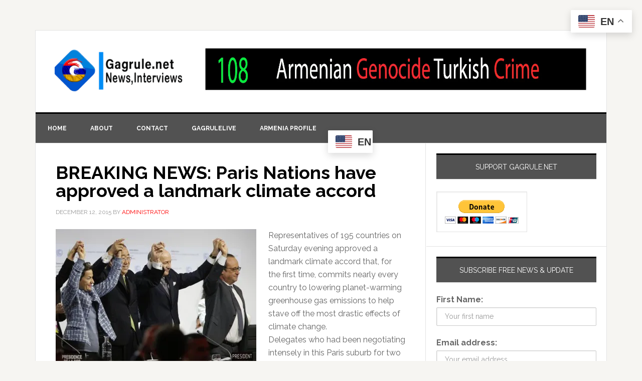

--- FILE ---
content_type: text/html; charset=UTF-8
request_url: https://gagrule.net/tag/climate/
body_size: 17469
content:
<!DOCTYPE html>
<html lang="en-US">
<head >
<meta charset="UTF-8" />
<meta name="viewport" content="width=device-width, initial-scale=1" />
<meta name='robots' content='index, follow, max-image-preview:large, max-snippet:-1, max-video-preview:-1' />
	<style>img:is([sizes="auto" i], [sizes^="auto," i]) { contain-intrinsic-size: 3000px 1500px }</style>
	
			<style type="text/css">
				.slide-excerpt { width: 100%; }
				.slide-excerpt { Top: 0; }
				.slide-excerpt { Left: 0; }
				.flexslider { max-width: 737px; max-height: 400px; }
				.slide-image { max-height: 400px; }
			</style>
			<style type="text/css">
				@media only screen
				and (min-device-width : 320px)
				and (max-device-width : 480px) {
					.slide-excerpt { display: none !important; }
				}
			</style> 
	<!-- This site is optimized with the Yoast SEO Premium plugin v26.4 (Yoast SEO v26.4) - https://yoast.com/wordpress/plugins/seo/ -->
	<title>climate Archives - Gagrule.net</title>
	<link rel="canonical" href="https://gagrule.net/tag/climate/" />
	<meta property="og:locale" content="en_US" />
	<meta property="og:type" content="article" />
	<meta property="og:title" content="climate Archives" />
	<meta property="og:url" content="https://gagrule.net/tag/climate/" />
	<meta property="og:site_name" content="Gagrule.net" />
	<meta name="twitter:card" content="summary_large_image" />
	<meta name="twitter:site" content="@gagrulenet" />
	<script type="application/ld+json" class="yoast-schema-graph">{"@context":"https://schema.org","@graph":[{"@type":"CollectionPage","@id":"https://gagrule.net/tag/climate/","url":"https://gagrule.net/tag/climate/","name":"climate Archives - Gagrule.net","isPartOf":{"@id":"https://gagrule.net/#website"},"breadcrumb":{"@id":"https://gagrule.net/tag/climate/#breadcrumb"},"inLanguage":"en-US"},{"@type":"BreadcrumbList","@id":"https://gagrule.net/tag/climate/#breadcrumb","itemListElement":[{"@type":"ListItem","position":1,"name":"Home","item":"https://gagrule.net/"},{"@type":"ListItem","position":2,"name":"climate"}]},{"@type":"WebSite","@id":"https://gagrule.net/#website","url":"https://gagrule.net/","name":"Gagrule.net","description":"Gagrule.net  News, Views, Interviews worldwide","publisher":{"@id":"https://gagrule.net/#organization"},"potentialAction":[{"@type":"SearchAction","target":{"@type":"EntryPoint","urlTemplate":"https://gagrule.net/?s={search_term_string}"},"query-input":{"@type":"PropertyValueSpecification","valueRequired":true,"valueName":"search_term_string"}}],"inLanguage":"en-US"},{"@type":["Organization","Place"],"@id":"https://gagrule.net/#organization","name":"gagrule.net","url":"https://gagrule.net/","logo":{"@id":"https://gagrule.net/tag/climate/#local-main-organization-logo"},"image":{"@id":"https://gagrule.net/tag/climate/#local-main-organization-logo"},"sameAs":["http://facebook/gagrulepage","https://x.com/gagrulenet","http://gagrule","https://www.youtube.com/user/gagrulenet"],"telephone":[],"openingHoursSpecification":[{"@type":"OpeningHoursSpecification","dayOfWeek":["Monday","Tuesday","Wednesday","Thursday","Friday","Saturday","Sunday"],"opens":"09:00","closes":"17:00"}]},{"@type":"ImageObject","inLanguage":"en-US","@id":"https://gagrule.net/tag/climate/#local-main-organization-logo","url":"https://i0.wp.com/gagrule.net/wp-content/uploads/2018/07/G-logo-180-x-180.png?fit=180%2C180&ssl=1","contentUrl":"https://i0.wp.com/gagrule.net/wp-content/uploads/2018/07/G-logo-180-x-180.png?fit=180%2C180&ssl=1","width":180,"height":180,"caption":"gagrule.net"}]}</script>
	<!-- / Yoast SEO Premium plugin. -->


<link rel='dns-prefetch' href='//secure.gravatar.com' />
<link rel='dns-prefetch' href='//stats.wp.com' />
<link rel='dns-prefetch' href='//fonts.googleapis.com' />
<link rel='dns-prefetch' href='//widgets.wp.com' />
<link rel='dns-prefetch' href='//s0.wp.com' />
<link rel='dns-prefetch' href='//0.gravatar.com' />
<link rel='dns-prefetch' href='//1.gravatar.com' />
<link rel='dns-prefetch' href='//2.gravatar.com' />
<link rel='preconnect' href='//i0.wp.com' />
<link rel='preconnect' href='//c0.wp.com' />
<link rel="alternate" type="application/rss+xml" title="Gagrule.net &raquo; Feed" href="https://gagrule.net/feed/" />
<link rel="alternate" type="application/rss+xml" title="Gagrule.net &raquo; Comments Feed" href="https://gagrule.net/comments/feed/" />
<link rel="alternate" type="application/rss+xml" title="Gagrule.net &raquo; climate Tag Feed" href="https://gagrule.net/tag/climate/feed/" />
<script type="text/javascript">
/* <![CDATA[ */
window._wpemojiSettings = {"baseUrl":"https:\/\/s.w.org\/images\/core\/emoji\/16.0.1\/72x72\/","ext":".png","svgUrl":"https:\/\/s.w.org\/images\/core\/emoji\/16.0.1\/svg\/","svgExt":".svg","source":{"concatemoji":"https:\/\/gagrule.net\/wp-includes\/js\/wp-emoji-release.min.js?ver=6.8.3"}};
/*! This file is auto-generated */
!function(s,n){var o,i,e;function c(e){try{var t={supportTests:e,timestamp:(new Date).valueOf()};sessionStorage.setItem(o,JSON.stringify(t))}catch(e){}}function p(e,t,n){e.clearRect(0,0,e.canvas.width,e.canvas.height),e.fillText(t,0,0);var t=new Uint32Array(e.getImageData(0,0,e.canvas.width,e.canvas.height).data),a=(e.clearRect(0,0,e.canvas.width,e.canvas.height),e.fillText(n,0,0),new Uint32Array(e.getImageData(0,0,e.canvas.width,e.canvas.height).data));return t.every(function(e,t){return e===a[t]})}function u(e,t){e.clearRect(0,0,e.canvas.width,e.canvas.height),e.fillText(t,0,0);for(var n=e.getImageData(16,16,1,1),a=0;a<n.data.length;a++)if(0!==n.data[a])return!1;return!0}function f(e,t,n,a){switch(t){case"flag":return n(e,"\ud83c\udff3\ufe0f\u200d\u26a7\ufe0f","\ud83c\udff3\ufe0f\u200b\u26a7\ufe0f")?!1:!n(e,"\ud83c\udde8\ud83c\uddf6","\ud83c\udde8\u200b\ud83c\uddf6")&&!n(e,"\ud83c\udff4\udb40\udc67\udb40\udc62\udb40\udc65\udb40\udc6e\udb40\udc67\udb40\udc7f","\ud83c\udff4\u200b\udb40\udc67\u200b\udb40\udc62\u200b\udb40\udc65\u200b\udb40\udc6e\u200b\udb40\udc67\u200b\udb40\udc7f");case"emoji":return!a(e,"\ud83e\udedf")}return!1}function g(e,t,n,a){var r="undefined"!=typeof WorkerGlobalScope&&self instanceof WorkerGlobalScope?new OffscreenCanvas(300,150):s.createElement("canvas"),o=r.getContext("2d",{willReadFrequently:!0}),i=(o.textBaseline="top",o.font="600 32px Arial",{});return e.forEach(function(e){i[e]=t(o,e,n,a)}),i}function t(e){var t=s.createElement("script");t.src=e,t.defer=!0,s.head.appendChild(t)}"undefined"!=typeof Promise&&(o="wpEmojiSettingsSupports",i=["flag","emoji"],n.supports={everything:!0,everythingExceptFlag:!0},e=new Promise(function(e){s.addEventListener("DOMContentLoaded",e,{once:!0})}),new Promise(function(t){var n=function(){try{var e=JSON.parse(sessionStorage.getItem(o));if("object"==typeof e&&"number"==typeof e.timestamp&&(new Date).valueOf()<e.timestamp+604800&&"object"==typeof e.supportTests)return e.supportTests}catch(e){}return null}();if(!n){if("undefined"!=typeof Worker&&"undefined"!=typeof OffscreenCanvas&&"undefined"!=typeof URL&&URL.createObjectURL&&"undefined"!=typeof Blob)try{var e="postMessage("+g.toString()+"("+[JSON.stringify(i),f.toString(),p.toString(),u.toString()].join(",")+"));",a=new Blob([e],{type:"text/javascript"}),r=new Worker(URL.createObjectURL(a),{name:"wpTestEmojiSupports"});return void(r.onmessage=function(e){c(n=e.data),r.terminate(),t(n)})}catch(e){}c(n=g(i,f,p,u))}t(n)}).then(function(e){for(var t in e)n.supports[t]=e[t],n.supports.everything=n.supports.everything&&n.supports[t],"flag"!==t&&(n.supports.everythingExceptFlag=n.supports.everythingExceptFlag&&n.supports[t]);n.supports.everythingExceptFlag=n.supports.everythingExceptFlag&&!n.supports.flag,n.DOMReady=!1,n.readyCallback=function(){n.DOMReady=!0}}).then(function(){return e}).then(function(){var e;n.supports.everything||(n.readyCallback(),(e=n.source||{}).concatemoji?t(e.concatemoji):e.wpemoji&&e.twemoji&&(t(e.twemoji),t(e.wpemoji)))}))}((window,document),window._wpemojiSettings);
/* ]]> */
</script>
<link rel='stylesheet' id='sgr-css' href='https://gagrule.net/wp-content/plugins/simple-google-recaptcha/sgr.css?ver=1663377184' type='text/css' media='all' />
<link rel='stylesheet' id='genesis-blocks-style-css-css' href='https://gagrule.net/wp-content/plugins/genesis-blocks/dist/style-blocks.build.css?ver=1764964289' type='text/css' media='all' />
<link rel='stylesheet' id='news-pro-theme-css' href='https://gagrule.net/wp-content/themes/News-Pro-Theme/style.css?ver=3.0.2' type='text/css' media='all' />
<style id='wp-emoji-styles-inline-css' type='text/css'>

	img.wp-smiley, img.emoji {
		display: inline !important;
		border: none !important;
		box-shadow: none !important;
		height: 1em !important;
		width: 1em !important;
		margin: 0 0.07em !important;
		vertical-align: -0.1em !important;
		background: none !important;
		padding: 0 !important;
	}
</style>
<link rel='stylesheet' id='wp-block-library-css' href='https://c0.wp.com/c/6.8.3/wp-includes/css/dist/block-library/style.min.css' type='text/css' media='all' />
<style id='classic-theme-styles-inline-css' type='text/css'>
/*! This file is auto-generated */
.wp-block-button__link{color:#fff;background-color:#32373c;border-radius:9999px;box-shadow:none;text-decoration:none;padding:calc(.667em + 2px) calc(1.333em + 2px);font-size:1.125em}.wp-block-file__button{background:#32373c;color:#fff;text-decoration:none}
</style>
<link rel='stylesheet' id='mediaelement-css' href='https://c0.wp.com/c/6.8.3/wp-includes/js/mediaelement/mediaelementplayer-legacy.min.css' type='text/css' media='all' />
<link rel='stylesheet' id='wp-mediaelement-css' href='https://c0.wp.com/c/6.8.3/wp-includes/js/mediaelement/wp-mediaelement.min.css' type='text/css' media='all' />
<style id='jetpack-sharing-buttons-style-inline-css' type='text/css'>
.jetpack-sharing-buttons__services-list{display:flex;flex-direction:row;flex-wrap:wrap;gap:0;list-style-type:none;margin:5px;padding:0}.jetpack-sharing-buttons__services-list.has-small-icon-size{font-size:12px}.jetpack-sharing-buttons__services-list.has-normal-icon-size{font-size:16px}.jetpack-sharing-buttons__services-list.has-large-icon-size{font-size:24px}.jetpack-sharing-buttons__services-list.has-huge-icon-size{font-size:36px}@media print{.jetpack-sharing-buttons__services-list{display:none!important}}.editor-styles-wrapper .wp-block-jetpack-sharing-buttons{gap:0;padding-inline-start:0}ul.jetpack-sharing-buttons__services-list.has-background{padding:1.25em 2.375em}
</style>
<style id='global-styles-inline-css' type='text/css'>
:root{--wp--preset--aspect-ratio--square: 1;--wp--preset--aspect-ratio--4-3: 4/3;--wp--preset--aspect-ratio--3-4: 3/4;--wp--preset--aspect-ratio--3-2: 3/2;--wp--preset--aspect-ratio--2-3: 2/3;--wp--preset--aspect-ratio--16-9: 16/9;--wp--preset--aspect-ratio--9-16: 9/16;--wp--preset--color--black: #000000;--wp--preset--color--cyan-bluish-gray: #abb8c3;--wp--preset--color--white: #ffffff;--wp--preset--color--pale-pink: #f78da7;--wp--preset--color--vivid-red: #cf2e2e;--wp--preset--color--luminous-vivid-orange: #ff6900;--wp--preset--color--luminous-vivid-amber: #fcb900;--wp--preset--color--light-green-cyan: #7bdcb5;--wp--preset--color--vivid-green-cyan: #00d084;--wp--preset--color--pale-cyan-blue: #8ed1fc;--wp--preset--color--vivid-cyan-blue: #0693e3;--wp--preset--color--vivid-purple: #9b51e0;--wp--preset--gradient--vivid-cyan-blue-to-vivid-purple: linear-gradient(135deg,rgba(6,147,227,1) 0%,rgb(155,81,224) 100%);--wp--preset--gradient--light-green-cyan-to-vivid-green-cyan: linear-gradient(135deg,rgb(122,220,180) 0%,rgb(0,208,130) 100%);--wp--preset--gradient--luminous-vivid-amber-to-luminous-vivid-orange: linear-gradient(135deg,rgba(252,185,0,1) 0%,rgba(255,105,0,1) 100%);--wp--preset--gradient--luminous-vivid-orange-to-vivid-red: linear-gradient(135deg,rgba(255,105,0,1) 0%,rgb(207,46,46) 100%);--wp--preset--gradient--very-light-gray-to-cyan-bluish-gray: linear-gradient(135deg,rgb(238,238,238) 0%,rgb(169,184,195) 100%);--wp--preset--gradient--cool-to-warm-spectrum: linear-gradient(135deg,rgb(74,234,220) 0%,rgb(151,120,209) 20%,rgb(207,42,186) 40%,rgb(238,44,130) 60%,rgb(251,105,98) 80%,rgb(254,248,76) 100%);--wp--preset--gradient--blush-light-purple: linear-gradient(135deg,rgb(255,206,236) 0%,rgb(152,150,240) 100%);--wp--preset--gradient--blush-bordeaux: linear-gradient(135deg,rgb(254,205,165) 0%,rgb(254,45,45) 50%,rgb(107,0,62) 100%);--wp--preset--gradient--luminous-dusk: linear-gradient(135deg,rgb(255,203,112) 0%,rgb(199,81,192) 50%,rgb(65,88,208) 100%);--wp--preset--gradient--pale-ocean: linear-gradient(135deg,rgb(255,245,203) 0%,rgb(182,227,212) 50%,rgb(51,167,181) 100%);--wp--preset--gradient--electric-grass: linear-gradient(135deg,rgb(202,248,128) 0%,rgb(113,206,126) 100%);--wp--preset--gradient--midnight: linear-gradient(135deg,rgb(2,3,129) 0%,rgb(40,116,252) 100%);--wp--preset--font-size--small: 13px;--wp--preset--font-size--medium: 20px;--wp--preset--font-size--large: 36px;--wp--preset--font-size--x-large: 42px;--wp--preset--spacing--20: 0.44rem;--wp--preset--spacing--30: 0.67rem;--wp--preset--spacing--40: 1rem;--wp--preset--spacing--50: 1.5rem;--wp--preset--spacing--60: 2.25rem;--wp--preset--spacing--70: 3.38rem;--wp--preset--spacing--80: 5.06rem;--wp--preset--shadow--natural: 6px 6px 9px rgba(0, 0, 0, 0.2);--wp--preset--shadow--deep: 12px 12px 50px rgba(0, 0, 0, 0.4);--wp--preset--shadow--sharp: 6px 6px 0px rgba(0, 0, 0, 0.2);--wp--preset--shadow--outlined: 6px 6px 0px -3px rgba(255, 255, 255, 1), 6px 6px rgba(0, 0, 0, 1);--wp--preset--shadow--crisp: 6px 6px 0px rgba(0, 0, 0, 1);}:where(.is-layout-flex){gap: 0.5em;}:where(.is-layout-grid){gap: 0.5em;}body .is-layout-flex{display: flex;}.is-layout-flex{flex-wrap: wrap;align-items: center;}.is-layout-flex > :is(*, div){margin: 0;}body .is-layout-grid{display: grid;}.is-layout-grid > :is(*, div){margin: 0;}:where(.wp-block-columns.is-layout-flex){gap: 2em;}:where(.wp-block-columns.is-layout-grid){gap: 2em;}:where(.wp-block-post-template.is-layout-flex){gap: 1.25em;}:where(.wp-block-post-template.is-layout-grid){gap: 1.25em;}.has-black-color{color: var(--wp--preset--color--black) !important;}.has-cyan-bluish-gray-color{color: var(--wp--preset--color--cyan-bluish-gray) !important;}.has-white-color{color: var(--wp--preset--color--white) !important;}.has-pale-pink-color{color: var(--wp--preset--color--pale-pink) !important;}.has-vivid-red-color{color: var(--wp--preset--color--vivid-red) !important;}.has-luminous-vivid-orange-color{color: var(--wp--preset--color--luminous-vivid-orange) !important;}.has-luminous-vivid-amber-color{color: var(--wp--preset--color--luminous-vivid-amber) !important;}.has-light-green-cyan-color{color: var(--wp--preset--color--light-green-cyan) !important;}.has-vivid-green-cyan-color{color: var(--wp--preset--color--vivid-green-cyan) !important;}.has-pale-cyan-blue-color{color: var(--wp--preset--color--pale-cyan-blue) !important;}.has-vivid-cyan-blue-color{color: var(--wp--preset--color--vivid-cyan-blue) !important;}.has-vivid-purple-color{color: var(--wp--preset--color--vivid-purple) !important;}.has-black-background-color{background-color: var(--wp--preset--color--black) !important;}.has-cyan-bluish-gray-background-color{background-color: var(--wp--preset--color--cyan-bluish-gray) !important;}.has-white-background-color{background-color: var(--wp--preset--color--white) !important;}.has-pale-pink-background-color{background-color: var(--wp--preset--color--pale-pink) !important;}.has-vivid-red-background-color{background-color: var(--wp--preset--color--vivid-red) !important;}.has-luminous-vivid-orange-background-color{background-color: var(--wp--preset--color--luminous-vivid-orange) !important;}.has-luminous-vivid-amber-background-color{background-color: var(--wp--preset--color--luminous-vivid-amber) !important;}.has-light-green-cyan-background-color{background-color: var(--wp--preset--color--light-green-cyan) !important;}.has-vivid-green-cyan-background-color{background-color: var(--wp--preset--color--vivid-green-cyan) !important;}.has-pale-cyan-blue-background-color{background-color: var(--wp--preset--color--pale-cyan-blue) !important;}.has-vivid-cyan-blue-background-color{background-color: var(--wp--preset--color--vivid-cyan-blue) !important;}.has-vivid-purple-background-color{background-color: var(--wp--preset--color--vivid-purple) !important;}.has-black-border-color{border-color: var(--wp--preset--color--black) !important;}.has-cyan-bluish-gray-border-color{border-color: var(--wp--preset--color--cyan-bluish-gray) !important;}.has-white-border-color{border-color: var(--wp--preset--color--white) !important;}.has-pale-pink-border-color{border-color: var(--wp--preset--color--pale-pink) !important;}.has-vivid-red-border-color{border-color: var(--wp--preset--color--vivid-red) !important;}.has-luminous-vivid-orange-border-color{border-color: var(--wp--preset--color--luminous-vivid-orange) !important;}.has-luminous-vivid-amber-border-color{border-color: var(--wp--preset--color--luminous-vivid-amber) !important;}.has-light-green-cyan-border-color{border-color: var(--wp--preset--color--light-green-cyan) !important;}.has-vivid-green-cyan-border-color{border-color: var(--wp--preset--color--vivid-green-cyan) !important;}.has-pale-cyan-blue-border-color{border-color: var(--wp--preset--color--pale-cyan-blue) !important;}.has-vivid-cyan-blue-border-color{border-color: var(--wp--preset--color--vivid-cyan-blue) !important;}.has-vivid-purple-border-color{border-color: var(--wp--preset--color--vivid-purple) !important;}.has-vivid-cyan-blue-to-vivid-purple-gradient-background{background: var(--wp--preset--gradient--vivid-cyan-blue-to-vivid-purple) !important;}.has-light-green-cyan-to-vivid-green-cyan-gradient-background{background: var(--wp--preset--gradient--light-green-cyan-to-vivid-green-cyan) !important;}.has-luminous-vivid-amber-to-luminous-vivid-orange-gradient-background{background: var(--wp--preset--gradient--luminous-vivid-amber-to-luminous-vivid-orange) !important;}.has-luminous-vivid-orange-to-vivid-red-gradient-background{background: var(--wp--preset--gradient--luminous-vivid-orange-to-vivid-red) !important;}.has-very-light-gray-to-cyan-bluish-gray-gradient-background{background: var(--wp--preset--gradient--very-light-gray-to-cyan-bluish-gray) !important;}.has-cool-to-warm-spectrum-gradient-background{background: var(--wp--preset--gradient--cool-to-warm-spectrum) !important;}.has-blush-light-purple-gradient-background{background: var(--wp--preset--gradient--blush-light-purple) !important;}.has-blush-bordeaux-gradient-background{background: var(--wp--preset--gradient--blush-bordeaux) !important;}.has-luminous-dusk-gradient-background{background: var(--wp--preset--gradient--luminous-dusk) !important;}.has-pale-ocean-gradient-background{background: var(--wp--preset--gradient--pale-ocean) !important;}.has-electric-grass-gradient-background{background: var(--wp--preset--gradient--electric-grass) !important;}.has-midnight-gradient-background{background: var(--wp--preset--gradient--midnight) !important;}.has-small-font-size{font-size: var(--wp--preset--font-size--small) !important;}.has-medium-font-size{font-size: var(--wp--preset--font-size--medium) !important;}.has-large-font-size{font-size: var(--wp--preset--font-size--large) !important;}.has-x-large-font-size{font-size: var(--wp--preset--font-size--x-large) !important;}
:where(.wp-block-post-template.is-layout-flex){gap: 1.25em;}:where(.wp-block-post-template.is-layout-grid){gap: 1.25em;}
:where(.wp-block-columns.is-layout-flex){gap: 2em;}:where(.wp-block-columns.is-layout-grid){gap: 2em;}
:root :where(.wp-block-pullquote){font-size: 1.5em;line-height: 1.6;}
</style>
<link rel='stylesheet' id='contact-form-7-css' href='https://gagrule.net/wp-content/plugins/contact-form-7/includes/css/styles.css?ver=6.1.4' type='text/css' media='all' />
<link rel='stylesheet' id='mc4wp-form-themes-css' href='https://gagrule.net/wp-content/plugins/mailchimp-for-wp/assets/css/form-themes.css?ver=4.11.1' type='text/css' media='all' />
<link rel='stylesheet' id='dashicons-css' href='https://c0.wp.com/c/6.8.3/wp-includes/css/dashicons.min.css' type='text/css' media='all' />
<link rel='stylesheet' id='google-fonts-css' href='//fonts.googleapis.com/css?family=Raleway%3A400%2C700%7CPathway+Gothic+One&#038;ver=3.0.2' type='text/css' media='all' />
<link rel='stylesheet' id='jetpack_likes-css' href='https://c0.wp.com/p/jetpack/15.4/modules/likes/style.css' type='text/css' media='all' />
<link rel='stylesheet' id='genesis-tabs-stylesheet-css' href='https://gagrule.net/wp-content/plugins/genesis-tabs/assets/css/style.css?ver=0.9.5' type='text/css' media='all' />
<link rel='stylesheet' id='slider_styles-css' href='https://gagrule.net/wp-content/plugins/genesis-responsive-slider/assets/style.css?ver=1.0.1' type='text/css' media='all' />
<script type="text/javascript" id="sgr-js-extra">
/* <![CDATA[ */
var sgr = {"sgr_site_key":"6LeVqjgeAAAAAIL3ZHVH1IzL5RhMo6KKMSCuAHr3"};
/* ]]> */
</script>
<script type="text/javascript" src="https://gagrule.net/wp-content/plugins/simple-google-recaptcha/sgr.js?ver=1663377184" id="sgr-js"></script>
<script type="text/javascript" src="https://c0.wp.com/c/6.8.3/wp-includes/js/jquery/jquery.min.js" id="jquery-core-js"></script>
<script type="text/javascript" src="https://c0.wp.com/c/6.8.3/wp-includes/js/jquery/jquery-migrate.min.js" id="jquery-migrate-js"></script>
<script type="text/javascript" src="https://gagrule.net/wp-content/themes/News-Pro-Theme/js/responsive-menu.js?ver=1.0.0" id="news-responsive-menu-js"></script>
<link rel="https://api.w.org/" href="https://gagrule.net/wp-json/" /><link rel="alternate" title="JSON" type="application/json" href="https://gagrule.net/wp-json/wp/v2/tags/9404" /><link rel="EditURI" type="application/rsd+xml" title="RSD" href="https://gagrule.net/xmlrpc.php?rsd" />
	<style>img#wpstats{display:none}</style>
		<link rel="icon" href="https://gagrule.net/wp-content/themes/News-Pro-Theme/images/favicon.ico" />
<link rel="pingback" href="https://gagrule.net/xmlrpc.php" />
<style type="text/css">.site-title a { background: url(https://gagrule.net/wp-content/uploads/2022/03/cropped-cropped-Gagrule-news-logo-trasparant-512x512-1.png) no-repeat !important; }</style>
<style type="text/css">.recentcomments a{display:inline !important;padding:0 !important;margin:0 !important;}</style><meta name="facebook-domain-verification" content="76lu1begcuooop2mb8u0gdqr1fcr1h" />		<style type="text/css" id="wp-custom-css">
			/*
Welcome to Custom CSS!

To learn how this works, see http://wp.me/PEmnE-Bt

*/
.genesis-nav-menu {
	color: #fff;
	background: #525252;
}

.genesis-nav-menu a {
	border-right: 0 solid #e3e3e3;
	color: #fff;
}

.genesis-nav-menu a:hover, .genesis-nav-menu .current-menu-item > a {
	color: #d0d0d0;
}

.home-top .ui-tabs ul.ui-tabs-nav {
	right: 10px;
}

.home-top h2 {
	font-size: 20px;
	max-width: 200px;
}

.home-top .widget.ui-tabs .entry h2 a {
	background: rgba(0,0,0,0.6);
	min-height: 400px;
}

.home-top .widget.ui-tabs .entry h2 {
	margin: 0;
	padding: 0 0 8px;
}

.site-title {
	font-size: 45px;
}

div.riva-slider-holder {
	border: none;
}

.riva-slider-holder h2 {
	font-size: 20px;
}

.after-entry li::before, .news-pro-home .content li::before, .sidebar li::before {
	content: "";
	margin: 0;
}

.title-area {
	padding-left: 35px;
}

.site-header .wrap {
	padding: 35px 0;
}

.widget-title {
	background: #525252;
	color: #fff;
}

@media only screen and (max-width: 1023px) {
	.home-top .widget.ui-tabs .entry h2 a {
		min-height: inherit;
	}
	
	.home-top h2 {
		max-width: inherit;
	}
}

@media only screen and (max-width: 378px) {
	.site-title {
		font-size: 40px;
	}
	
	.site-description {
		font-size: 14px;
	}
}		</style>
		</head>
<body class="archive tag tag-climate tag-9404 wp-theme-genesis wp-child-theme-News-Pro-Theme custom-header header-image content-sidebar genesis-breadcrumbs-hidden genesis-footer-widgets-hidden">
<div class="site-container"><header class="site-header"><div class="wrap"><div class="title-area"><p class="site-title"><a href="https://gagrule.net/">Gagrule.net</a></p><p class="site-description">Gagrule.net  News, Views, Interviews worldwide</p></div><div class="widget-area header-widget-area"><section id="media_image-3" class="widget widget_media_image"><div class="widget-wrap"><img width="1430" height="160" src="https://i0.wp.com/gagrule.net/wp-content/uploads/2023/04/Armenian-genocide-108.jpg?fit=1430%2C160&amp;ssl=1" class="image wp-image-94573  attachment-full size-full" alt="" style="max-width: 100%; height: auto;" decoding="async" fetchpriority="high" srcset="https://i0.wp.com/gagrule.net/wp-content/uploads/2023/04/Armenian-genocide-108.jpg?w=1430&amp;ssl=1 1430w, https://i0.wp.com/gagrule.net/wp-content/uploads/2023/04/Armenian-genocide-108.jpg?resize=300%2C34&amp;ssl=1 300w, https://i0.wp.com/gagrule.net/wp-content/uploads/2023/04/Armenian-genocide-108.jpg?resize=1024%2C115&amp;ssl=1 1024w, https://i0.wp.com/gagrule.net/wp-content/uploads/2023/04/Armenian-genocide-108.jpg?resize=768%2C86&amp;ssl=1 768w" sizes="(max-width: 1430px) 100vw, 1430px" /></div></section>
</div></div></header><nav class="nav-primary" aria-label="Main"><div class="wrap"><ul id="menu-primary-menu" class="menu genesis-nav-menu menu-primary"><li id="menu-item-433" class="menu-item menu-item-type-custom menu-item-object-custom menu-item-home menu-item-433"><a href="http://gagrule.net/"><span >Home</span></a></li>
<li id="menu-item-431" class="menu-item menu-item-type-post_type menu-item-object-page menu-item-431"><a href="https://gagrule.net/about-gagrule-net/"><span >About</span></a></li>
<li id="menu-item-430" class="menu-item menu-item-type-post_type menu-item-object-page menu-item-430"><a href="https://gagrule.net/contact-us/"><span >Contact</span></a></li>
<li id="menu-item-13929" class="menu-item menu-item-type-post_type menu-item-object-page menu-item-13929"><a href="https://gagrule.net/gagrulelive/"><span >GagruleLive</span></a></li>
<li id="menu-item-6583" class="menu-item menu-item-type-post_type menu-item-object-page menu-item-6583"><a href="https://gagrule.net/armenia-profile/"><span >Armenia profile</span></a></li>
<li style="position:relative;" class="menu-item menu-item-gtranslate"><div style="position:absolute;white-space:nowrap;" id="gtranslate_menu_wrapper_52125"></div></li></ul></div></nav><div class="site-inner"><div class="content-sidebar-wrap"><main class="content"><article class="post-45044 post type-post status-publish format-standard category-article tag-approved tag-climate tag-nations tag-paris entry" aria-label="BREAKING NEWS: Paris  Nations have approved a landmark climate accord"><header class="entry-header"><h2 class="entry-title" itemprop="name"><a class="entry-title-link" rel="bookmark" href="https://gagrule.net/breaking-news-nations-have-approved-a-landmark-climate-accord-in-paris/">BREAKING NEWS: Paris  Nations have approved a landmark climate accord</a></h2>
<p class="entry-meta"><time class="entry-time">December 12, 2015</time> By <span class="entry-author"><a href="https://gagrule.net/author/administrator/" class="entry-author-link" rel="author"><span class="entry-author-name">administrator</span></a></span>  </p></header><div class="entry-content"><p><a href="https://i0.wp.com/gagrule.net/wp-content/uploads/2015/12/Climate-web-001-master675-e1449946796929.jpg"><img data-recalc-dims="1" decoding="async" class="alignleft size-full wp-image-45049" src="https://i0.wp.com/gagrule.net/wp-content/uploads/2015/12/Climate-web-001-master675-e1449946796929.jpg?resize=400%2C267" alt="Climate-web-001-master675" width="400" height="267" /></a>Representatives of 195 countries on Saturday evening approved a landmark climate accord that, for the first time, commits nearly every country to lowering planet-warming greenhouse gas emissions to help stave off the most drastic effects of climate change.<br />
Delegates who had been negotiating intensely in this Paris suburb for two weeks were presented with the final draft of the document Saturday afternoon, after a tense morning when the text was promised but repeatedly delayed.</p>
</div><footer class="entry-footer"><p class="entry-meta"><span class="entry-categories">Filed Under: <a href="https://gagrule.net/category/article/" rel="category tag">Articles</a></span> <span class="entry-tags">Tagged With: <a href="https://gagrule.net/tag/approved/" rel="tag">approved</a>, <a href="https://gagrule.net/tag/climate/" rel="tag">climate</a>, <a href="https://gagrule.net/tag/nations/" rel="tag">Nations</a>, <a href="https://gagrule.net/tag/paris/" rel="tag">Paris</a></span></p></footer></article><article class="post-44414 post type-post status-publish format-standard category-article tag-activists tag-climate tag-france entry" aria-label="France places climate activists under house arrest during Paris summit"><header class="entry-header"><h2 class="entry-title" itemprop="name"><a class="entry-title-link" rel="bookmark" href="https://gagrule.net/france-places-climate-activists-under-house-arrest-during-paris-summit/">France places climate activists under house arrest during Paris summit</a></h2>
<p class="entry-meta"><time class="entry-time">November 29, 2015</time> By <span class="entry-author"><a href="https://gagrule.net/author/administrator/" class="entry-author-link" rel="author"><span class="entry-author-name">administrator</span></a></span>  </p></header><div class="entry-content"><h2><a href="https://i0.wp.com/gagrule.net/wp-content/uploads/2015/11/pre-saint-gervais-police-cop21_0-e1448826789256.jpeg"><img data-recalc-dims="1" loading="lazy" decoding="async" class="alignleft size-full wp-image-44417" src="https://i0.wp.com/gagrule.net/wp-content/uploads/2015/11/pre-saint-gervais-police-cop21_0-e1448826789256.jpeg?resize=300%2C169" alt="pre-saint-gervais-police-cop21_0" width="300" height="169" /></a>Twenty-four environmental activists have been placed under house arrest ahead of the Paris climate summit, using France’s state of emergency laws. Two of them slammed an attack on civil liberties in an interview with FRANCE 24.</h2>
<p>French security forces have been on edge since Islamist gunmen killed 130 people in a <a href="http://www.france24.com/en/tag/paris-attacks/" target="_blank">deadly rampage</a> across Paris on November 13, in the country’s worst ever terrorist attacks.</p>
<p>The ensuing <a href="http://www.france24.com/en/20151124-civil-liberties-security-paris-attacks-police-emergency" target="_blank">state of emergency</a>, declared by President <a href="http://www.france24.com/en/tag/francois-hollande/plus/1/" target="_blank">François Hollande</a> and extended by lawmakers for three months, has given police sweeping powers to search homes, handcuff residents and place people under house arrest, without judicial oversight.</p>
<p>On Thursday, one such raid in the western city of Rennes led police into an apartment shared by several unsuspecting flatmates.</p>
<p>“They entered the apartment with shotguns and assault rifles. It was quite violent. They pinned us to the ground,” said Amélie, a young barmaid who did not wish to give her full name. “It lasted quite a long time. We had no idea why they were there.”</p>
<p>The officers handed Amélie a restraining order informing her that she can no longer leave Rennes, is required to register three times a day at the local police station, and must stay at home between 8pm and 6am.</p>
<p>The order ends on December 12, the day the <a href="http://www.france24.com/en/tag/cop21/" target="_blank">Paris climate summit</a> draws to a close.</p>
</div><footer class="entry-footer"><p class="entry-meta"><span class="entry-categories">Filed Under: <a href="https://gagrule.net/category/article/" rel="category tag">Articles</a></span> <span class="entry-tags">Tagged With: <a href="https://gagrule.net/tag/activists/" rel="tag">Activists</a>, <a href="https://gagrule.net/tag/climate/" rel="tag">climate</a>, <a href="https://gagrule.net/tag/france/" rel="tag">France</a></span></p></footer></article></main><aside class="sidebar sidebar-primary widget-area" role="complementary" aria-label="Primary Sidebar"><section id="text-88" class="widget widget_text"><div class="widget-wrap"><h4 class="widget-title widgettitle">Support Gagrule.net</h4>
			<div class="textwidget"><form action="https://www.paypal.com/cgi-bin/webscr" method="post" target="_top">
<input type="hidden" name="cmd" value="_s-xclick">
<input type="hidden" name="encrypted" value="-----BEGIN [base64]/59IE03W4JsS/NY8f/zQAmIgfNEg/RVpVop1Rgu3K7lXCYZiHaeQIm79YLjm/ntsVtNRHjYrDANKj+omMAKwjvfujOOZXmJ9CKpFimR3Dp3eOsrWyen5ta5AsJaqNfKYORwdWByETELMAkGBSsOAwIaBQAwgbwGCSqGSIb3DQEHATAUBggqhkiG9w0DBwQIVy7SsTSBG0iAgZiC8Advwcgue+KnLT+WtdFkJVQK/O9C7oXumkd5OLnec6IwKxpQvqr05JUD95aco75vnDZR5iEWRAo/0/T/7UsFm5OECUf+gWdMTaNsv/3O6K2+EBX94BzGP510t9a4amzhqtp0RadWF3aQklUKgx/tN3TEwlX+7FOFXqzjzsmf8CkxUEuE3TzZdNO383T55/[base64]/Za+GJ/[base64]/9j/iKG4Thia/[base64]/5jGx6P7EhejYMz0DJ4su24F28NpYs0hEXuDO8ecMUM9qPMolz0PdOP8IPqRlrM8+Xqe46lDif7VbaXwi15cK7I9gej89l+6qZBmPXXfZiGwmyAV63NWMBPEsXoclqpEynU5shCBoInVUtNnw4Juk=-----END PKCS7-----
">
<input type="image" src="https://www.paypalobjects.com/en_US/i/btn/btn_donateCC_LG.gif" border="0" name="submit" alt="PayPal - The safer, easier way to pay online!">
<img alt="" border="0" src="https://www.paypalobjects.com/en_US/i/scr/pixel.gif" width="2" height="1">
</form>
</div>
		</div></section>
<section id="mc4wp_form_widget-3" class="widget widget_mc4wp_form_widget"><div class="widget-wrap"><h4 class="widget-title widgettitle">Subscribe Free News &#038; Update</h4>
<script>(function() {
	window.mc4wp = window.mc4wp || {
		listeners: [],
		forms: {
			on: function(evt, cb) {
				window.mc4wp.listeners.push(
					{
						event   : evt,
						callback: cb
					}
				);
			}
		}
	}
})();
</script><!-- Mailchimp for WordPress v4.11.1 - https://wordpress.org/plugins/mailchimp-for-wp/ --><form id="mc4wp-form-1" class="mc4wp-form mc4wp-form-44109 mc4wp-form-theme mc4wp-form-theme-red" method="post" data-id="44109" data-name="Default sign-up form" ><div class="mc4wp-form-fields"><p>
    <label>First Name:</label>
    <input placeholder="Your first name" name="FNAME" type="text">
</p><p>
	<label>Email address: </label>
	<input type="email" name="EMAIL" placeholder="Your email address" required />
</p>

<p>
	<input type="submit" value="Sign up" />
</p></div><label style="display: none !important;">Leave this field empty if you're human: <input type="text" name="_mc4wp_honeypot" value="" tabindex="-1" autocomplete="off" /></label><input type="hidden" name="_mc4wp_timestamp" value="1769716107" /><input type="hidden" name="_mc4wp_form_id" value="44109" /><input type="hidden" name="_mc4wp_form_element_id" value="mc4wp-form-1" /><div class="mc4wp-response"></div></form><!-- / Mailchimp for WordPress Plugin --></div></section>
<section id="search-3" class="widget widget_search"><div class="widget-wrap"><h4 class="widget-title widgettitle">Search</h4>
<form class="search-form" method="get" action="https://gagrule.net/" role="search"><input class="search-form-input" type="search" name="s" id="searchform-1" placeholder="Search this website"><input class="search-form-submit" type="submit" value="Search"><meta content="https://gagrule.net/?s={s}"></form></div></section>
<section id="media_video-10" class="widget widget_media_video"><div class="widget-wrap"><h4 class="widget-title widgettitle">GagruleLive with Harut Sassounian</h4>
</div></section>
<section id="media_video-8" class="widget widget_media_video"><div class="widget-wrap"><h4 class="widget-title widgettitle">Can activist run a Government?</h4>
</div></section>
<section id="media_video-7" class="widget widget_media_video"><div class="widget-wrap"></div></section>
<section id="media_video-2" class="widget widget_media_video"><div class="widget-wrap"><h4 class="widget-title widgettitle">Wally Sarkeesian Interview Onnik Dinkjian and son</h4>
<div style="width:100%;" class="wp-video"><!--[if lt IE 9]><script>document.createElement('video');</script><![endif]-->
<video class="wp-video-shortcode" id="video-44414-1" preload="metadata" controls="controls"><source type="video/youtube" src="https://youtu.be/BiI8_TJzHEM?_=1" /><a href="https://youtu.be/BiI8_TJzHEM">https://youtu.be/BiI8_TJzHEM</a></video></div></div></section>
<section id="media_video-6" class="widget widget_media_video"><div class="widget-wrap"><h4 class="widget-title widgettitle">Khachic Moradian</h4>
<div style="width:100%;" class="wp-video"><video class="wp-video-shortcode" id="video-44414-2" preload="metadata" controls="controls"><source type="video/youtube" src="https://youtu.be/-NkIYpCAIII?_=2" /><a href="https://youtu.be/-NkIYpCAIII">https://youtu.be/-NkIYpCAIII</a></video></div></div></section>
<section id="media_video-5" class="widget widget_media_video"><div class="widget-wrap"><div style="width:100%;" class="wp-video"><video class="wp-video-shortcode" id="video-44414-3" preload="metadata" controls="controls"><source type="video/youtube" src="https://youtu.be/9_Xi7FA3tGQ?_=3" /><a href="https://youtu.be/9_Xi7FA3tGQ">https://youtu.be/9_Xi7FA3tGQ</a></video></div></div></section>
<section id="media_video-3" class="widget widget_media_video"><div class="widget-wrap"><div style="width:100%;" class="wp-video"><video class="wp-video-shortcode" id="video-44414-4" preload="metadata" controls="controls"><source type="video/youtube" src="https://youtu.be/Arg8gAhcIb0?_=4" /><a href="https://youtu.be/Arg8gAhcIb0">https://youtu.be/Arg8gAhcIb0</a></video></div></div></section>
<section id="media_video-4" class="widget widget_media_video"><div class="widget-wrap"><div style="width:100%;" class="wp-video"><video class="wp-video-shortcode" id="video-44414-5" preload="metadata" controls="controls"><source type="video/youtube" src="https://youtu.be/zzh-WpjGltY?_=5" /><a href="https://youtu.be/zzh-WpjGltY">https://youtu.be/zzh-WpjGltY</a></video></div></div></section>
<section id="text-86" class="widget widget_text"><div class="widget-wrap">			<div class="textwidget"><p><script async src="//pagead2.googlesyndication.com/pagead/js/adsbygoogle.js"></script><br />
<!-- Ad 1 --><br />
<ins class="adsbygoogle"
     style="display:inline-block;width:250px;height:250px"
     data-ad-client="ca-pub-8923358280035146"
     data-ad-slot="2797054719"></ins><br />
<script>
(adsbygoogle = window.adsbygoogle || []).push({});
</script><br />
<iframe width=“330” height=“260”src="https://www.youtube.com/embed/GPBQ5JzjFwE" frameborder="0" allowfullscreen></iframe></p>
</div>
		</div></section>
<section id="text-80" class="widget widget_text"><div class="widget-wrap"><h4 class="widget-title widgettitle">gagrulenet Twitter-Timeline</h4>
			<div class="textwidget"><a class="twitter-timeline" href="https://twitter.com/gagrulenet" data-widget-id="336202015237627904">Tweets by @gagrulenet</a> <script>!function(d,s,id){var js,fjs=d.getElementsByTagName(s)[0],p=/^http:/.test(d.location)?'http':'https';if(!d.getElementById(id)){js=d.createElement(s);js.id=id;js.src=p+"://platform.twitter.com/widgets.js";fjs.parentNode.insertBefore(js,fjs);}}(document,"script","twitter-wjs");</script></div>
		</div></section>
<section id="archives-3" class="widget widget_archive"><div class="widget-wrap"><h4 class="widget-title widgettitle">Archives</h4>
		<label class="screen-reader-text" for="archives-dropdown-3">Archives</label>
		<select id="archives-dropdown-3" name="archive-dropdown">
			
			<option value="">Select Month</option>
				<option value='https://gagrule.net/2026/01/'> January 2026 &nbsp;(7)</option>
	<option value='https://gagrule.net/2025/11/'> November 2025 &nbsp;(5)</option>
	<option value='https://gagrule.net/2025/10/'> October 2025 &nbsp;(11)</option>
	<option value='https://gagrule.net/2025/09/'> September 2025 &nbsp;(10)</option>
	<option value='https://gagrule.net/2025/08/'> August 2025 &nbsp;(12)</option>
	<option value='https://gagrule.net/2025/07/'> July 2025 &nbsp;(6)</option>
	<option value='https://gagrule.net/2025/04/'> April 2025 &nbsp;(1)</option>
	<option value='https://gagrule.net/2025/03/'> March 2025 &nbsp;(1)</option>
	<option value='https://gagrule.net/2025/02/'> February 2025 &nbsp;(1)</option>
	<option value='https://gagrule.net/2024/10/'> October 2024 &nbsp;(5)</option>
	<option value='https://gagrule.net/2024/05/'> May 2024 &nbsp;(18)</option>
	<option value='https://gagrule.net/2024/04/'> April 2024 &nbsp;(18)</option>
	<option value='https://gagrule.net/2024/03/'> March 2024 &nbsp;(11)</option>
	<option value='https://gagrule.net/2024/02/'> February 2024 &nbsp;(15)</option>
	<option value='https://gagrule.net/2024/01/'> January 2024 &nbsp;(17)</option>
	<option value='https://gagrule.net/2023/12/'> December 2023 &nbsp;(25)</option>
	<option value='https://gagrule.net/2023/11/'> November 2023 &nbsp;(37)</option>
	<option value='https://gagrule.net/2023/10/'> October 2023 &nbsp;(35)</option>
	<option value='https://gagrule.net/2023/09/'> September 2023 &nbsp;(71)</option>
	<option value='https://gagrule.net/2023/08/'> August 2023 &nbsp;(56)</option>
	<option value='https://gagrule.net/2023/07/'> July 2023 &nbsp;(72)</option>
	<option value='https://gagrule.net/2023/06/'> June 2023 &nbsp;(67)</option>
	<option value='https://gagrule.net/2023/05/'> May 2023 &nbsp;(60)</option>
	<option value='https://gagrule.net/2023/04/'> April 2023 &nbsp;(88)</option>
	<option value='https://gagrule.net/2023/03/'> March 2023 &nbsp;(76)</option>
	<option value='https://gagrule.net/2023/02/'> February 2023 &nbsp;(78)</option>
	<option value='https://gagrule.net/2023/01/'> January 2023 &nbsp;(114)</option>
	<option value='https://gagrule.net/2022/12/'> December 2022 &nbsp;(84)</option>
	<option value='https://gagrule.net/2022/11/'> November 2022 &nbsp;(102)</option>
	<option value='https://gagrule.net/2022/10/'> October 2022 &nbsp;(129)</option>
	<option value='https://gagrule.net/2022/09/'> September 2022 &nbsp;(163)</option>
	<option value='https://gagrule.net/2022/08/'> August 2022 &nbsp;(115)</option>
	<option value='https://gagrule.net/2022/07/'> July 2022 &nbsp;(79)</option>
	<option value='https://gagrule.net/2022/06/'> June 2022 &nbsp;(41)</option>
	<option value='https://gagrule.net/2022/05/'> May 2022 &nbsp;(129)</option>
	<option value='https://gagrule.net/2022/04/'> April 2022 &nbsp;(110)</option>
	<option value='https://gagrule.net/2022/03/'> March 2022 &nbsp;(105)</option>
	<option value='https://gagrule.net/2022/02/'> February 2022 &nbsp;(131)</option>
	<option value='https://gagrule.net/2022/01/'> January 2022 &nbsp;(126)</option>
	<option value='https://gagrule.net/2021/12/'> December 2021 &nbsp;(172)</option>
	<option value='https://gagrule.net/2021/11/'> November 2021 &nbsp;(166)</option>
	<option value='https://gagrule.net/2021/10/'> October 2021 &nbsp;(180)</option>
	<option value='https://gagrule.net/2021/09/'> September 2021 &nbsp;(166)</option>
	<option value='https://gagrule.net/2021/08/'> August 2021 &nbsp;(135)</option>
	<option value='https://gagrule.net/2021/07/'> July 2021 &nbsp;(182)</option>
	<option value='https://gagrule.net/2021/06/'> June 2021 &nbsp;(151)</option>
	<option value='https://gagrule.net/2021/05/'> May 2021 &nbsp;(172)</option>
	<option value='https://gagrule.net/2021/04/'> April 2021 &nbsp;(282)</option>
	<option value='https://gagrule.net/2021/03/'> March 2021 &nbsp;(204)</option>
	<option value='https://gagrule.net/2021/02/'> February 2021 &nbsp;(148)</option>
	<option value='https://gagrule.net/2021/01/'> January 2021 &nbsp;(195)</option>
	<option value='https://gagrule.net/2020/12/'> December 2020 &nbsp;(266)</option>
	<option value='https://gagrule.net/2020/11/'> November 2020 &nbsp;(272)</option>
	<option value='https://gagrule.net/2020/10/'> October 2020 &nbsp;(395)</option>
	<option value='https://gagrule.net/2020/09/'> September 2020 &nbsp;(272)</option>
	<option value='https://gagrule.net/2020/08/'> August 2020 &nbsp;(221)</option>
	<option value='https://gagrule.net/2020/07/'> July 2020 &nbsp;(253)</option>
	<option value='https://gagrule.net/2020/06/'> June 2020 &nbsp;(210)</option>
	<option value='https://gagrule.net/2020/05/'> May 2020 &nbsp;(235)</option>
	<option value='https://gagrule.net/2020/04/'> April 2020 &nbsp;(130)</option>
	<option value='https://gagrule.net/2020/03/'> March 2020 &nbsp;(172)</option>
	<option value='https://gagrule.net/2020/02/'> February 2020 &nbsp;(170)</option>
	<option value='https://gagrule.net/2020/01/'> January 2020 &nbsp;(133)</option>
	<option value='https://gagrule.net/2019/12/'> December 2019 &nbsp;(110)</option>
	<option value='https://gagrule.net/2019/11/'> November 2019 &nbsp;(121)</option>
	<option value='https://gagrule.net/2019/10/'> October 2019 &nbsp;(148)</option>
	<option value='https://gagrule.net/2019/09/'> September 2019 &nbsp;(175)</option>
	<option value='https://gagrule.net/2019/08/'> August 2019 &nbsp;(204)</option>
	<option value='https://gagrule.net/2019/07/'> July 2019 &nbsp;(160)</option>
	<option value='https://gagrule.net/2019/06/'> June 2019 &nbsp;(155)</option>
	<option value='https://gagrule.net/2019/05/'> May 2019 &nbsp;(216)</option>
	<option value='https://gagrule.net/2019/04/'> April 2019 &nbsp;(218)</option>
	<option value='https://gagrule.net/2019/03/'> March 2019 &nbsp;(249)</option>
	<option value='https://gagrule.net/2019/02/'> February 2019 &nbsp;(227)</option>
	<option value='https://gagrule.net/2019/01/'> January 2019 &nbsp;(253)</option>
	<option value='https://gagrule.net/2018/12/'> December 2018 &nbsp;(226)</option>
	<option value='https://gagrule.net/2018/11/'> November 2018 &nbsp;(193)</option>
	<option value='https://gagrule.net/2018/10/'> October 2018 &nbsp;(216)</option>
	<option value='https://gagrule.net/2018/09/'> September 2018 &nbsp;(184)</option>
	<option value='https://gagrule.net/2018/08/'> August 2018 &nbsp;(232)</option>
	<option value='https://gagrule.net/2018/07/'> July 2018 &nbsp;(216)</option>
	<option value='https://gagrule.net/2018/06/'> June 2018 &nbsp;(201)</option>
	<option value='https://gagrule.net/2018/05/'> May 2018 &nbsp;(235)</option>
	<option value='https://gagrule.net/2018/04/'> April 2018 &nbsp;(260)</option>
	<option value='https://gagrule.net/2018/03/'> March 2018 &nbsp;(269)</option>
	<option value='https://gagrule.net/2018/02/'> February 2018 &nbsp;(243)</option>
	<option value='https://gagrule.net/2018/01/'> January 2018 &nbsp;(218)</option>
	<option value='https://gagrule.net/2017/12/'> December 2017 &nbsp;(203)</option>
	<option value='https://gagrule.net/2017/11/'> November 2017 &nbsp;(150)</option>
	<option value='https://gagrule.net/2017/10/'> October 2017 &nbsp;(206)</option>
	<option value='https://gagrule.net/2017/09/'> September 2017 &nbsp;(169)</option>
	<option value='https://gagrule.net/2017/08/'> August 2017 &nbsp;(172)</option>
	<option value='https://gagrule.net/2017/07/'> July 2017 &nbsp;(212)</option>
	<option value='https://gagrule.net/2017/06/'> June 2017 &nbsp;(203)</option>
	<option value='https://gagrule.net/2017/05/'> May 2017 &nbsp;(144)</option>
	<option value='https://gagrule.net/2017/04/'> April 2017 &nbsp;(199)</option>
	<option value='https://gagrule.net/2017/03/'> March 2017 &nbsp;(209)</option>
	<option value='https://gagrule.net/2017/02/'> February 2017 &nbsp;(215)</option>
	<option value='https://gagrule.net/2017/01/'> January 2017 &nbsp;(245)</option>
	<option value='https://gagrule.net/2016/12/'> December 2016 &nbsp;(222)</option>
	<option value='https://gagrule.net/2016/11/'> November 2016 &nbsp;(239)</option>
	<option value='https://gagrule.net/2016/10/'> October 2016 &nbsp;(255)</option>
	<option value='https://gagrule.net/2016/09/'> September 2016 &nbsp;(199)</option>
	<option value='https://gagrule.net/2016/08/'> August 2016 &nbsp;(223)</option>
	<option value='https://gagrule.net/2016/07/'> July 2016 &nbsp;(247)</option>
	<option value='https://gagrule.net/2016/06/'> June 2016 &nbsp;(316)</option>
	<option value='https://gagrule.net/2016/05/'> May 2016 &nbsp;(280)</option>
	<option value='https://gagrule.net/2016/04/'> April 2016 &nbsp;(399)</option>
	<option value='https://gagrule.net/2016/03/'> March 2016 &nbsp;(293)</option>
	<option value='https://gagrule.net/2016/02/'> February 2016 &nbsp;(257)</option>
	<option value='https://gagrule.net/2016/01/'> January 2016 &nbsp;(294)</option>
	<option value='https://gagrule.net/2015/12/'> December 2015 &nbsp;(424)</option>
	<option value='https://gagrule.net/2015/11/'> November 2015 &nbsp;(375)</option>
	<option value='https://gagrule.net/2015/10/'> October 2015 &nbsp;(347)</option>
	<option value='https://gagrule.net/2015/09/'> September 2015 &nbsp;(365)</option>
	<option value='https://gagrule.net/2015/08/'> August 2015 &nbsp;(337)</option>
	<option value='https://gagrule.net/2015/07/'> July 2015 &nbsp;(320)</option>
	<option value='https://gagrule.net/2015/06/'> June 2015 &nbsp;(255)</option>
	<option value='https://gagrule.net/2015/05/'> May 2015 &nbsp;(245)</option>
	<option value='https://gagrule.net/2015/04/'> April 2015 &nbsp;(250)</option>
	<option value='https://gagrule.net/2015/03/'> March 2015 &nbsp;(288)</option>
	<option value='https://gagrule.net/2015/02/'> February 2015 &nbsp;(282)</option>
	<option value='https://gagrule.net/2015/01/'> January 2015 &nbsp;(314)</option>
	<option value='https://gagrule.net/2014/12/'> December 2014 &nbsp;(232)</option>
	<option value='https://gagrule.net/2014/11/'> November 2014 &nbsp;(180)</option>
	<option value='https://gagrule.net/2014/10/'> October 2014 &nbsp;(263)</option>
	<option value='https://gagrule.net/2014/09/'> September 2014 &nbsp;(252)</option>
	<option value='https://gagrule.net/2014/08/'> August 2014 &nbsp;(264)</option>
	<option value='https://gagrule.net/2014/07/'> July 2014 &nbsp;(244)</option>
	<option value='https://gagrule.net/2014/06/'> June 2014 &nbsp;(270)</option>
	<option value='https://gagrule.net/2014/05/'> May 2014 &nbsp;(301)</option>
	<option value='https://gagrule.net/2014/04/'> April 2014 &nbsp;(324)</option>
	<option value='https://gagrule.net/2014/03/'> March 2014 &nbsp;(326)</option>
	<option value='https://gagrule.net/2014/02/'> February 2014 &nbsp;(230)</option>
	<option value='https://gagrule.net/2014/01/'> January 2014 &nbsp;(240)</option>
	<option value='https://gagrule.net/2013/12/'> December 2013 &nbsp;(238)</option>
	<option value='https://gagrule.net/2013/11/'> November 2013 &nbsp;(220)</option>
	<option value='https://gagrule.net/2013/10/'> October 2013 &nbsp;(307)</option>
	<option value='https://gagrule.net/2013/09/'> September 2013 &nbsp;(348)</option>
	<option value='https://gagrule.net/2013/08/'> August 2013 &nbsp;(371)</option>
	<option value='https://gagrule.net/2013/07/'> July 2013 &nbsp;(291)</option>
	<option value='https://gagrule.net/2013/06/'> June 2013 &nbsp;(176)</option>
	<option value='https://gagrule.net/2013/05/'> May 2013 &nbsp;(145)</option>
	<option value='https://gagrule.net/2013/04/'> April 2013 &nbsp;(193)</option>
	<option value='https://gagrule.net/2013/03/'> March 2013 &nbsp;(135)</option>
	<option value='https://gagrule.net/2013/02/'> February 2013 &nbsp;(113)</option>
	<option value='https://gagrule.net/2013/01/'> January 2013 &nbsp;(113)</option>
	<option value='https://gagrule.net/2012/12/'> December 2012 &nbsp;(76)</option>
	<option value='https://gagrule.net/2012/11/'> November 2012 &nbsp;(48)</option>
	<option value='https://gagrule.net/2012/10/'> October 2012 &nbsp;(49)</option>
	<option value='https://gagrule.net/2012/09/'> September 2012 &nbsp;(53)</option>
	<option value='https://gagrule.net/2012/08/'> August 2012 &nbsp;(29)</option>
	<option value='https://gagrule.net/2012/07/'> July 2012 &nbsp;(2)</option>
	<option value='https://gagrule.net/2012/06/'> June 2012 &nbsp;(3)</option>
	<option value='https://gagrule.net/2012/05/'> May 2012 &nbsp;(3)</option>
	<option value='https://gagrule.net/2012/04/'> April 2012 &nbsp;(10)</option>
	<option value='https://gagrule.net/2012/03/'> March 2012 &nbsp;(3)</option>
	<option value='https://gagrule.net/2011/04/'> April 2011 &nbsp;(3)</option>

		</select>

			<script type="text/javascript">
/* <![CDATA[ */

(function() {
	var dropdown = document.getElementById( "archives-dropdown-3" );
	function onSelectChange() {
		if ( dropdown.options[ dropdown.selectedIndex ].value !== '' ) {
			document.location.href = this.options[ this.selectedIndex ].value;
		}
	}
	dropdown.onchange = onSelectChange;
})();

/* ]]> */
</script>
</div></section>
<section id="text-79" class="widget widget_text"><div class="widget-wrap"><h4 class="widget-title widgettitle">Books</h4>
			<div class="textwidget"></div>
		</div></section>

		<section id="recent-posts-3" class="widget widget_recent_entries"><div class="widget-wrap">
		<h4 class="widget-title widgettitle">Recent Posts</h4>

		<ul>
											<li>
					<a href="https://gagrule.net/secret-1920-document-reveals-turkeys-plans-just-as-today-to-eliminate-armenia/">Secret 1920 Document Reveals Turkey’s Plans — Just as Today, to Eliminate Armenia</a>
									</li>
											<li>
					<a href="https://gagrule.net/corruption-looting-and-cronyism-appear-widespread-within-the-pashinyan-government/">“Corruption, looting, and cronyism appear widespread within the Pashinyan government.</a>
									</li>
											<li>
					<a href="https://gagrule.net/the-world-is-entering-a-new-wild-west/">The World Is Entering a New “Wild West”</a>
									</li>
											<li>
					<a href="https://gagrule.net/message-to-armenian-political-organizations-and-parties-it-is-time-for-you-to-unite-and-here-is-why/">Message to Armenian Political Organizations and Parties, It is time for you to unite—and here is why.</a>
									</li>
											<li>
					<a href="https://gagrule.net/whitewashing-pashinyan-failure-wont-erase-truth/">Whitewashing Pashinyan failure won&#8217;t erase truth…</a>
									</li>
					</ul>

		</div></section>
<section id="recent-comments-3" class="widget widget_recent_comments"><div class="widget-wrap"><h4 class="widget-title widgettitle">Recent Comments</h4>
<ul id="recentcomments"><li class="recentcomments"><span class="comment-author-link">Baron Kisheranotz</span> on <a href="https://gagrule.net/pashinyans-betrayal-dressed-as-peace/#comment-26116">Pashinyan’s Betrayal Dressed as Peace</a></li><li class="recentcomments"><span class="comment-author-link">Baron Kisheranotz</span> on <a href="https://gagrule.net/trusting-turks-or-azerbaijanis-is-itself-a-betrayal-of-the-armenian-nation/#comment-26115">Trusting Turks or Azerbaijanis is itself a betrayal of the Armenian nation.</a></li><li class="recentcomments"><span class="comment-author-link">Stepan</span> on <a href="https://gagrule.net/a-nation-in-peril-anythng-armenian-pashinyan-dismantling/#comment-26111">A Nation in Peril: Anything Armenian pashinyan Dismantling</a></li><li class="recentcomments"><span class="comment-author-link">Stepan</span> on <a href="https://gagrule.net/draft-letter-to-armenian-legal-scholars-armenian-bar-association/#comment-26110">Draft Letter to Armenian Legal Scholars / Armenian Bar Association</a></li><li class="recentcomments"><span class="comment-author-link">administrator</span> on <a href="https://gagrule.net/turkish-agent-pashinyan-will-not-attend-the-meeting-of-the-cis-council-of-heads-of-state/#comment-26019">Turkish Agent Pashinyan will not attend the meeting of the CIS Council of Heads of State</a></li></ul></div></section>
</aside></div></div><footer class="site-footer"><div class="wrap"><p>Copyright &#xA9;&nbsp;2026 · <a href="http://my.studiopress.com/themes/news/">News Pro Theme</a> on <a href="https://www.studiopress.com/">Genesis Framework</a> · <a href="https://wordpress.org/">WordPress</a> · <a rel="nofollow" href="https://gagrule.net/wp-login.php">Log in</a></p></div></footer></div><script type="speculationrules">
{"prefetch":[{"source":"document","where":{"and":[{"href_matches":"\/*"},{"not":{"href_matches":["\/wp-*.php","\/wp-admin\/*","\/wp-content\/uploads\/*","\/wp-content\/*","\/wp-content\/plugins\/*","\/wp-content\/themes\/News-Pro-Theme\/*","\/wp-content\/themes\/genesis\/*","\/*\\?(.+)"]}},{"not":{"selector_matches":"a[rel~=\"nofollow\"]"}},{"not":{"selector_matches":".no-prefetch, .no-prefetch a"}}]},"eagerness":"conservative"}]}
</script>
<div class="gtranslate_wrapper" id="gt-wrapper-82508922"></div><script>(function() {function maybePrefixUrlField () {
  const value = this.value.trim()
  if (value !== '' && value.indexOf('http') !== 0) {
    this.value = 'http://' + value
  }
}

const urlFields = document.querySelectorAll('.mc4wp-form input[type="url"]')
for (let j = 0; j < urlFields.length; j++) {
  urlFields[j].addEventListener('blur', maybePrefixUrlField)
}
})();</script>	<script type="text/javascript">
		function genesisBlocksShare( url, title, w, h ){
			var left = ( window.innerWidth / 2 )-( w / 2 );
			var top  = ( window.innerHeight / 2 )-( h / 2 );
			return window.open(url, title, 'toolbar=no, location=no, directories=no, status=no, menubar=no, scrollbars=no, resizable=no, copyhistory=no, width=600, height=600, top='+top+', left='+left);
		}
	</script>
	<script type='text/javascript'>jQuery(document).ready(function($) {$(".flexslider").flexslider({controlsContainer: "#genesis-responsive-slider",animation: "slide",directionNav: ,controlNav: 1,animationDuration: 800,slideshowSpeed: 4000    });  });</script><script type="text/javascript" src="https://c0.wp.com/c/6.8.3/wp-includes/js/dist/hooks.min.js" id="wp-hooks-js"></script>
<script type="text/javascript" src="https://c0.wp.com/c/6.8.3/wp-includes/js/dist/i18n.min.js" id="wp-i18n-js"></script>
<script type="text/javascript" id="wp-i18n-js-after">
/* <![CDATA[ */
wp.i18n.setLocaleData( { 'text direction\u0004ltr': [ 'ltr' ] } );
/* ]]> */
</script>
<script type="text/javascript" src="https://gagrule.net/wp-content/plugins/contact-form-7/includes/swv/js/index.js?ver=6.1.4" id="swv-js"></script>
<script type="text/javascript" id="contact-form-7-js-before">
/* <![CDATA[ */
var wpcf7 = {
    "api": {
        "root": "https:\/\/gagrule.net\/wp-json\/",
        "namespace": "contact-form-7\/v1"
    },
    "cached": 1
};
/* ]]> */
</script>
<script type="text/javascript" src="https://gagrule.net/wp-content/plugins/contact-form-7/includes/js/index.js?ver=6.1.4" id="contact-form-7-js"></script>
<script type="text/javascript" src="https://gagrule.net/wp-content/plugins/genesis-blocks/dist/assets/js/dismiss.js?ver=1764964289" id="genesis-blocks-dismiss-js-js"></script>
<script type="text/javascript" src="https://c0.wp.com/c/6.8.3/wp-includes/js/jquery/ui/core.min.js" id="jquery-ui-core-js"></script>
<script type="text/javascript" src="https://c0.wp.com/c/6.8.3/wp-includes/js/jquery/ui/tabs.min.js" id="jquery-ui-tabs-js"></script>
<script type="text/javascript" src="https://gagrule.net/wp-content/plugins/genesis-responsive-slider/assets/js/jquery.flexslider.js?ver=1.0.1" id="flexslider-js"></script>
<script type="text/javascript" id="jetpack-stats-js-before">
/* <![CDATA[ */
_stq = window._stq || [];
_stq.push([ "view", {"v":"ext","blog":"114110249","post":"0","tz":"-8","srv":"gagrule.net","arch_tag":"climate","arch_results":"2","j":"1:15.4"} ]);
_stq.push([ "clickTrackerInit", "114110249", "0" ]);
/* ]]> */
</script>
<script type="text/javascript" src="https://stats.wp.com/e-202605.js" id="jetpack-stats-js" defer="defer" data-wp-strategy="defer"></script>
<script type="text/javascript" id="gt_widget_script_61916517-js-before">
/* <![CDATA[ */
window.gtranslateSettings = /* document.write */ window.gtranslateSettings || {};window.gtranslateSettings['61916517'] = {"default_language":"en","languages":["ar","hy","zh-CN","nl","en","fr","de","el","it","pt","ru","es","tr"],"url_structure":"none","detect_browser_language":1,"flag_style":"2d","wrapper_selector":"#gtranslate_menu_wrapper_52125","alt_flags":{"en":"usa"},"float_switcher_open_direction":"top","switcher_horizontal_position":"inline","flags_location":"\/wp-content\/plugins\/gtranslate\/flags\/"};
/* ]]> */
</script><script src="https://gagrule.net/wp-content/plugins/gtranslate/js/float.js?ver=6.8.3" data-no-optimize="1" data-no-minify="1" data-gt-orig-url="/tag/climate/" data-gt-orig-domain="gagrule.net" data-gt-widget-id="61916517" defer></script><script type="text/javascript" id="mediaelement-core-js-before">
/* <![CDATA[ */
var mejsL10n = {"language":"en","strings":{"mejs.download-file":"Download File","mejs.install-flash":"You are using a browser that does not have Flash player enabled or installed. Please turn on your Flash player plugin or download the latest version from https:\/\/get.adobe.com\/flashplayer\/","mejs.fullscreen":"Fullscreen","mejs.play":"Play","mejs.pause":"Pause","mejs.time-slider":"Time Slider","mejs.time-help-text":"Use Left\/Right Arrow keys to advance one second, Up\/Down arrows to advance ten seconds.","mejs.live-broadcast":"Live Broadcast","mejs.volume-help-text":"Use Up\/Down Arrow keys to increase or decrease volume.","mejs.unmute":"Unmute","mejs.mute":"Mute","mejs.volume-slider":"Volume Slider","mejs.video-player":"Video Player","mejs.audio-player":"Audio Player","mejs.captions-subtitles":"Captions\/Subtitles","mejs.captions-chapters":"Chapters","mejs.none":"None","mejs.afrikaans":"Afrikaans","mejs.albanian":"Albanian","mejs.arabic":"Arabic","mejs.belarusian":"Belarusian","mejs.bulgarian":"Bulgarian","mejs.catalan":"Catalan","mejs.chinese":"Chinese","mejs.chinese-simplified":"Chinese (Simplified)","mejs.chinese-traditional":"Chinese (Traditional)","mejs.croatian":"Croatian","mejs.czech":"Czech","mejs.danish":"Danish","mejs.dutch":"Dutch","mejs.english":"English","mejs.estonian":"Estonian","mejs.filipino":"Filipino","mejs.finnish":"Finnish","mejs.french":"French","mejs.galician":"Galician","mejs.german":"German","mejs.greek":"Greek","mejs.haitian-creole":"Haitian Creole","mejs.hebrew":"Hebrew","mejs.hindi":"Hindi","mejs.hungarian":"Hungarian","mejs.icelandic":"Icelandic","mejs.indonesian":"Indonesian","mejs.irish":"Irish","mejs.italian":"Italian","mejs.japanese":"Japanese","mejs.korean":"Korean","mejs.latvian":"Latvian","mejs.lithuanian":"Lithuanian","mejs.macedonian":"Macedonian","mejs.malay":"Malay","mejs.maltese":"Maltese","mejs.norwegian":"Norwegian","mejs.persian":"Persian","mejs.polish":"Polish","mejs.portuguese":"Portuguese","mejs.romanian":"Romanian","mejs.russian":"Russian","mejs.serbian":"Serbian","mejs.slovak":"Slovak","mejs.slovenian":"Slovenian","mejs.spanish":"Spanish","mejs.swahili":"Swahili","mejs.swedish":"Swedish","mejs.tagalog":"Tagalog","mejs.thai":"Thai","mejs.turkish":"Turkish","mejs.ukrainian":"Ukrainian","mejs.vietnamese":"Vietnamese","mejs.welsh":"Welsh","mejs.yiddish":"Yiddish"}};
/* ]]> */
</script>
<script type="text/javascript" src="https://c0.wp.com/c/6.8.3/wp-includes/js/mediaelement/mediaelement-and-player.min.js" id="mediaelement-core-js"></script>
<script type="text/javascript" src="https://c0.wp.com/c/6.8.3/wp-includes/js/mediaelement/mediaelement-migrate.min.js" id="mediaelement-migrate-js"></script>
<script type="text/javascript" id="mediaelement-js-extra">
/* <![CDATA[ */
var _wpmejsSettings = {"pluginPath":"\/wp-includes\/js\/mediaelement\/","classPrefix":"mejs-","stretching":"responsive","audioShortcodeLibrary":"mediaelement","videoShortcodeLibrary":"mediaelement"};
/* ]]> */
</script>
<script type="text/javascript" src="https://c0.wp.com/c/6.8.3/wp-includes/js/mediaelement/wp-mediaelement.min.js" id="wp-mediaelement-js"></script>
<script type="text/javascript" src="https://c0.wp.com/c/6.8.3/wp-includes/js/mediaelement/renderers/vimeo.min.js" id="mediaelement-vimeo-js"></script>
<script type="text/javascript" id="gt_widget_script_82508922-js-before">
/* <![CDATA[ */
window.gtranslateSettings = /* document.write */ window.gtranslateSettings || {};window.gtranslateSettings['82508922'] = {"default_language":"en","languages":["ar","hy","zh-CN","nl","en","fr","de","el","it","pt","ru","es","tr"],"url_structure":"none","detect_browser_language":1,"flag_style":"2d","wrapper_selector":"#gt-wrapper-82508922","alt_flags":{"en":"usa"},"float_switcher_open_direction":"top","switcher_horizontal_position":"right","switcher_vertical_position":"top","flags_location":"\/wp-content\/plugins\/gtranslate\/flags\/"};
/* ]]> */
</script><script src="https://gagrule.net/wp-content/plugins/gtranslate/js/float.js?ver=6.8.3" data-no-optimize="1" data-no-minify="1" data-gt-orig-url="/tag/climate/" data-gt-orig-domain="gagrule.net" data-gt-widget-id="82508922" defer></script><script type="text/javascript" defer src="https://gagrule.net/wp-content/plugins/mailchimp-for-wp/assets/js/forms.js?ver=4.11.1" id="mc4wp-forms-api-js"></script>
<script type="text/javascript">jQuery(document).ready(function($) { $(".ui-tabs").tabs(); });</script>
<script>(function(){function c(){var b=a.contentDocument||a.contentWindow.document;if(b){var d=b.createElement('script');d.innerHTML="window.__CF$cv$params={r:'9c5b3f45296c2da2',t:'MTc2OTcxNjEwOC4wMDAwMDA='};var a=document.createElement('script');a.nonce='';a.src='/cdn-cgi/challenge-platform/scripts/jsd/main.js';document.getElementsByTagName('head')[0].appendChild(a);";b.getElementsByTagName('head')[0].appendChild(d)}}if(document.body){var a=document.createElement('iframe');a.height=1;a.width=1;a.style.position='absolute';a.style.top=0;a.style.left=0;a.style.border='none';a.style.visibility='hidden';document.body.appendChild(a);if('loading'!==document.readyState)c();else if(window.addEventListener)document.addEventListener('DOMContentLoaded',c);else{var e=document.onreadystatechange||function(){};document.onreadystatechange=function(b){e(b);'loading'!==document.readyState&&(document.onreadystatechange=e,c())}}}})();</script></body></html>


--- FILE ---
content_type: text/html; charset=utf-8
request_url: https://www.google.com/recaptcha/api2/aframe
body_size: 249
content:
<!DOCTYPE HTML><html><head><meta http-equiv="content-type" content="text/html; charset=UTF-8"></head><body><script nonce="aPnqytxpTB9AdTNq-ANXZQ">/** Anti-fraud and anti-abuse applications only. See google.com/recaptcha */ try{var clients={'sodar':'https://pagead2.googlesyndication.com/pagead/sodar?'};window.addEventListener("message",function(a){try{if(a.source===window.parent){var b=JSON.parse(a.data);var c=clients[b['id']];if(c){var d=document.createElement('img');d.src=c+b['params']+'&rc='+(localStorage.getItem("rc::a")?sessionStorage.getItem("rc::b"):"");window.document.body.appendChild(d);sessionStorage.setItem("rc::e",parseInt(sessionStorage.getItem("rc::e")||0)+1);localStorage.setItem("rc::h",'1769716112251');}}}catch(b){}});window.parent.postMessage("_grecaptcha_ready", "*");}catch(b){}</script></body></html>